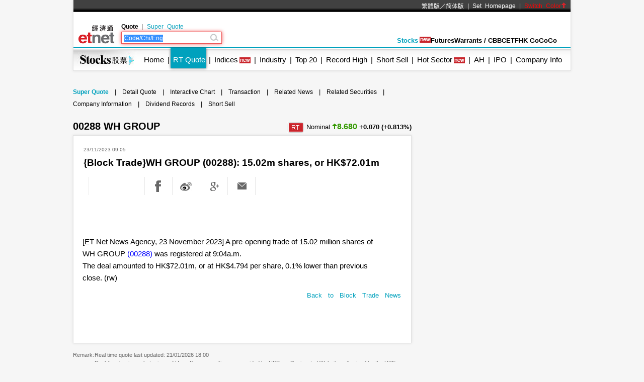

--- FILE ---
content_type: text/html; charset=utf-8
request_url: https://www.google.com/recaptcha/api2/aframe
body_size: 268
content:
<!DOCTYPE HTML><html><head><meta http-equiv="content-type" content="text/html; charset=UTF-8"></head><body><script nonce="Qmg4_SvRK288fV8Ev44zAg">/** Anti-fraud and anti-abuse applications only. See google.com/recaptcha */ try{var clients={'sodar':'https://pagead2.googlesyndication.com/pagead/sodar?'};window.addEventListener("message",function(a){try{if(a.source===window.parent){var b=JSON.parse(a.data);var c=clients[b['id']];if(c){var d=document.createElement('img');d.src=c+b['params']+'&rc='+(localStorage.getItem("rc::a")?sessionStorage.getItem("rc::b"):"");window.document.body.appendChild(d);sessionStorage.setItem("rc::e",parseInt(sessionStorage.getItem("rc::e")||0)+1);localStorage.setItem("rc::h",'1769030313431');}}}catch(b){}});window.parent.postMessage("_grecaptcha_ready", "*");}catch(b){}</script></body></html>

--- FILE ---
content_type: application/javascript; charset=utf-8
request_url: https://fundingchoicesmessages.google.com/f/AGSKWxWxx8mSYZfYjQd7nB26FREMNUQYnX2_9RomNJPhARG-S7ApFRScptznpkhc9tBc32Yr4nrU_ycnxtAG4sB_jHP5fsT2dk5NatZhVP8A9VHLSo6K-4lmM0nW6z1-m_54vZ6FaJVNDQ7rTwE9sD9tQN2qT08WFC-PeXP8nkx6V1-1KRELbvUy5SoA4IMd/_/ero_hosted_/admeta./adjuggler?_type=adimg&/related-ads.
body_size: -1290
content:
window['091d29f9-a8cb-4703-a1db-80a16e1c30ac'] = true;